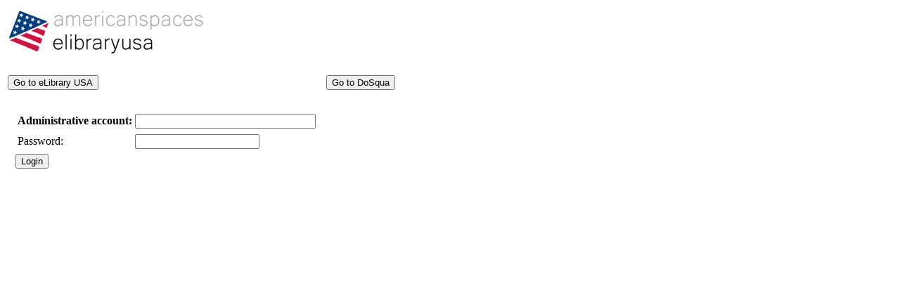

--- FILE ---
content_type: text/html
request_url: https://vlib.interchange.at/login?qurl=http://jstor.org%2f
body_size: 946
content:
<!DOCTYPE html PUBLIC '-//W3C//DTD XHTML 1.0 Transitional//EN' 'http://www.w3.org/TR/xhtml1/DTD/xhtml1-transitional.dtd'>
<html xmlns='http://www.w3.org/1999/xhtml'>

<head>
<title>eLibraryUSA Login</title>
<meta http-equiv='Content-Type' content='text/html; charset=ISO-8859-1' />
<link rel='stylesheet' type='text/css' href='/public/main.css' />
</head>


<body>

<div id="main">
<div id="title"> 
  <table width="610">
    <tr>
      <!--
      <td><span><img src="https://elibraryusa.state.gov/images/elibraryusa_2.jpg" alt="e library U S A"></span></td>
      -->
      <td>
        <span>
          <img id="mainlogo" src="https://elibraryusa.state.gov/images/elibraryusa.jpg" alt="e library U S A">
        </span>
      </td>

    </tr>
    <tr>
      <td><br></td>
    </tr>
    <tr>
      <td align="left" width="100">
        <form action="https://elibraryusa.state.gov" method="GET">
          <input class="gotobutton" type="submit" value="Go to eLibrary USA" />
        </form>
      </td>
      <td align="left" width="100">
        <form action="https://dosqua.interchange.at" method="GET">
          <input class="gotobutton" type="submit" value="Go to DoSqua" />
        </form>
      </td>
    </tr>
  </table>
</div>

<div id="content">
    <form action="/login" method="post">
      <input type="hidden" name="url" value="https://vlib.interchange.at/admin" />
    <table>
      <tr>
        <td>
        <table class="loginbox" id="loginbox">
            <tr id="toprow">
              <td>&nbsp;</td>

              <td>&nbsp</td>
            </tr>
            <tr>
              <td>&nbsp;</td>
              <td><table id="creds">
                  <tr>
                    <td class="right"><strong>Administrative account:</strong></td>
                    <td><input name="user" type="text" size="30" /></td>
                  </tr>
                  <tr>
                    <td colspan="2" class="instructiontext"></td>
                  </tr>
                  <tr>

                    <td class="right">Password:</td>
                    <td><input type="password" name="pass" /></td>
                  </tr>
                </table></td>
            </tr>
            <tr>
              <td>&nbsp;</td>
              <td id="button">

              <input type="submit" value="Login" />
              </td>
            </tr>
          </table></td>
        <td></td>
      </tr>
    </table>
    </form>
  </div>

</div>
</body>
</html>

